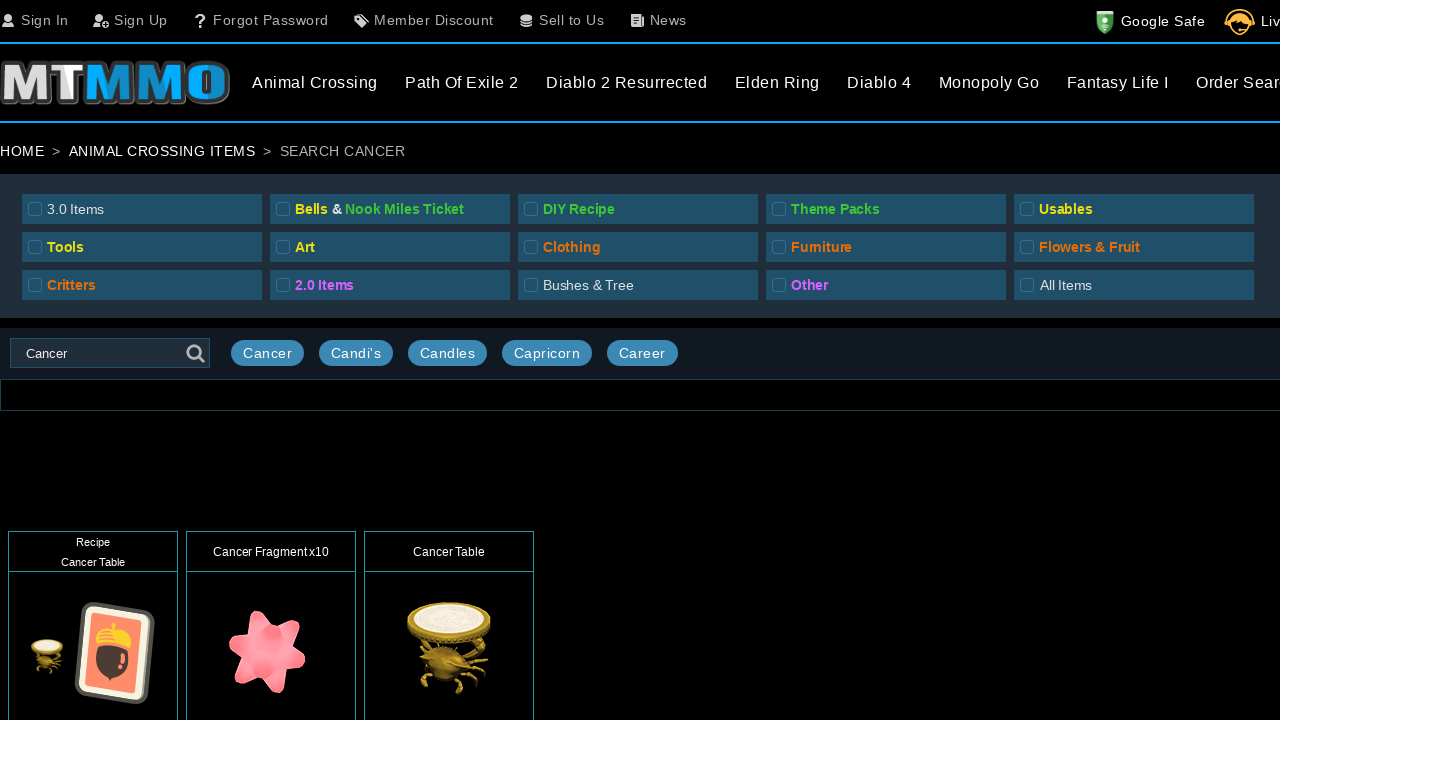

--- FILE ---
content_type: text/css
request_url: https://www.mtmmo.com/Content/mtmmo.com/css/swipebox.css?k=e1fc85daea76315aa10e54205aaff243
body_size: 1153
content:
/*!Swipebox v1.3.0 | Constantin Saguin csag.co | MIT License | github.com/brutaldesign/swipebox*/
html.swipebox-html.swipebox-touch{overflow:hidden!important;}
#swipebox-overlay img{border:none!important;}
#swipebox-overlay{position:fixed;top:0;left:0;z-index:99999!important;overflow:hidden;width:100%;height:100%;-webkit-user-select:none;-moz-user-select:none;-ms-user-select:none;user-select:none;}
#swipebox-container{position:relative;width:100%;height:100%;}
#swipebox-slider{position:absolute;top:0;left:0;display:none;width:100%;height:100%;white-space:nowrap;cursor:pointer;-webkit-transition:-webkit-transform .4s ease;transition:transform .4s ease;}
#swipebox-slider .slide{display:inline-block;width:100%;height:100%;text-align:center;line-height:1px;}
#swipebox-slider .slide:before{display:inline-block;margin-right:-1px;width:1px;height:50%;content:"";}
#swipebox-slider .slide .swipebox-video-container,#swipebox-slider .slide img{display:inline-block;margin:0;padding:0;width:auto;height:auto;max-width:100%;max-height:100%;vertical-align:middle;}
#swipebox-slider .slide .swipebox-video-container{-webkit-box-sizing:border-box;box-sizing:border-box;padding:5%;width:100%;max-width:1140px;max-height:100%;background:0 0;}
#swipebox-slider .slide .swipebox-video-container .swipebox-video{position:relative;overflow:hidden;padding-bottom:56.25%;width:100%;height:0;}
#swipebox-slider .slide .swipebox-video-container .swipebox-video iframe{position:absolute;top:0;left:0;width:100%!important;height:100%!important;}
#swipebox-slider .slide-loading{background:url(/Images/loader.gif) no-repeat center center;}
#swipebox-bottom-bar,#swipebox-top-bar{position:absolute;left:0;z-index:999;width:100%;height:50px;-webkit-transition:.5s;transition:.5s;}
#swipebox-bottom-bar{bottom:-50px;}
#swipebox-bottom-bar.visible-bars{-webkit-transform:translate3d(0,-50px,0);transform:translate3d(0,-50px,0);}
#swipebox-top-bar{top:-50px;}
#swipebox-top-bar.visible-bars{-webkit-transform:translate3d(0,50px,0);transform:translate3d(0,50px,0);}
#swipebox-title{display:block;width:100%;text-align:center;font-weight:bold;}
#swipebox-close,#swipebox-next,#swipebox-prev{top:0;width:50px;height:50px;border:none!important;background-image:url(../fonts/swipebox-icons.svg?id=1);background-repeat:no-repeat;text-decoration:none!important;cursor:pointer;}
#swipebox-arrows{display:block;margin:0 auto;width:100%;height:50px;}
#swipebox-prev{float:left;background-position:-32px 13px;}
#swipebox-next{float:right;background-position:-78px 13px;}
#swipebox-close{position:absolute;top:0;right:0;z-index:9999;background-position:15px 12px;}
.swipebox-no-close-button #swipebox-close{display:none;}
#swipebox-next.disabled,#swipebox-prev.disabled{opacity:.3;}
.swipebox-no-touch #swipebox-overlay.rightSpring #swipebox-slider{-webkit-animation:rightSpring .3s;animation:rightSpring .3s;}
.swipebox-no-touch #swipebox-overlay.leftSpring #swipebox-slider{-webkit-animation:leftSpring .3s;animation:leftSpring .3s;}
.swipebox-touch #swipebox-container:after,.swipebox-touch #swipebox-container:before{position:absolute;top:0;z-index:999;width:20px;height:100%;content:' ';opacity:0;-webkit-transition:all .3s ease;transition:all .3s ease;-webkit-backface-visibility:hidden;backface-visibility:hidden;}
.swipebox-touch #swipebox-container:before{left:0;-webkit-box-shadow:inset 10px 0 10px -8px #656565;box-shadow:inset 10px 0 10px -8px #656565;}
.swipebox-touch #swipebox-container:after{right:0;-webkit-box-shadow:inset -10px 0 10px -8px #656565;box-shadow:inset -10px 0 10px -8px #656565;}
.swipebox-touch #swipebox-overlay.leftSpringTouch #swipebox-container:before{opacity:1;}
.swipebox-touch #swipebox-overlay.rightSpringTouch #swipebox-container:after{opacity:1;}
@-webkit-keyframes rightSpring{0%{left:0;}50%{left:-30px;}100%{left:0;}}
@keyframes rightSpring{0%{left:0;}50%{left:-30px;}100%{left:0;}}
@-webkit-keyframes leftSpring{0%{left:0;}50%{left:30px;}100%{left:0;}}
@keyframes leftSpring{0%{left:0;}50%{left:30px;}100%{left:0;}}
@media screen and (min-width:800px){#swipebox-close{right:10px;}#swipebox-arrows{width:92%;max-width:800px;}}
#swipebox-overlay{background:rgba(0,0,0,.9);}
#swipebox-bottom-bar,#swipebox-top-bar{background:#000;text-shadow:1px 1px 1px #000;opacity:.95;}
#swipebox-top-bar{color:#fff!important;font-size:15px;font-family:Helvetica,Arial,sans-serif;line-height:43px;}
.rl-img .loupe{position:absolute;top:5px;right:5px;cursor:pointer;padding:2px;width:24px!important;height:24px!important;background:none;z-index: 1;}

--- FILE ---
content_type: application/javascript
request_url: https://www.mtmmo.com/Scripts/swipebox/jquery.swipebox-acnh.js?k=4fbcd3fa2463a2eda658ec97ecd3a339
body_size: 6124
content:
/*!Swipebox v1.3.0.2 | Constantin Saguin csag.co | MIT License | github.com/brutaldesign/swipebox*/
(function (window, document, $, undefined) {
    $.swipebox = function (elem, options) {
        var ui, defaults = {
            useCSS: true,
            useSVG: true,
            initialIndexOnArray: 0,
            hideCloseButtonOnMobile: false,
            hideBarsDelay: 3000,
            videoMaxWidth: 1140,
            vimeoColor: 'cccccc',
            beforeOpen: null,
            afterOpen: null,
            afterClose: null,
            loopAtEnd: false,
            autoplayVideos: false
        },
            plugin = this,
            elements = [],
            $elem, selector = elem.selector,
            $selector = $(selector),
            isMobile = navigator.userAgent.match(/(iPad)|(iPhone)|(iPod)|(Android)|(PlayBook)|(BB10)|(BlackBerry)|(Opera Mini)|(IEMobile)|(webOS)|(MeeGo)/i),
            isTouch = isMobile !== null || document.createTouch !== undefined || ('ontouchstart' in window) || ('onmsgesturechange' in window) || navigator.msMaxTouchPoints,
            supportSVG = !!document.createElementNS && !!document.createElementNS('http://www.w3.org/2000/svg', 'svg').createSVGRect,
            winWidth = window.innerWidth ? window.innerWidth : $(window).width(),
            winHeight = window.innerHeight ? window.innerHeight : $(window).height(),
            currentX = 0,
            html = '<div id="swipebox-overlay">\
					<div id="swipebox-container">\
						<div id="swipebox-slider"></div>\
						<div id="swipebox-top-bar">\
							<div id="swipebox-title"></div>\
						</div>\
						<div id="swipebox-bottom-bar">\
							<div id="swipebox-arrows">\
								<a id="swipebox-prev" class="clickupdown" ></a>\
								<a id="swipebox-next" class="clickupdown"></a>\
							</div>\
						</div>\
						<a id="swipebox-close"></a>\
					</div>\
			</div>';
        plugin.settings = {};
        $.swipebox.close = function () {
            ui.closeSlide();
        };
        $.swipebox.extend = function () {
            return ui;
        };
        plugin.init = function () {
            plugin.settings = $.extend({}, defaults, options);
            if ($.isArray(elem)) {
                elements = elem;
                ui.target = $(window);
                ui.init(plugin.settings.initialIndexOnArray);
            } else {
                $(document).on('click', selector, function (event) {
                    if (event.target.parentNode.className === 'slide current') {
                        return false;
                    }

                    if (!$.isArray(elem)) {
                        ui.destroy();
                        $elem = $(selector);
                        ui.actions();
                    }
                    elements = [];
                    var index, relType, relVal;
                    if (!relVal) {
                        relType = 'data-rel';
                        relVal = $(this).attr(relType);
                    }
                    if (!relVal) {
                        relType = 'rel';
                        relVal = $(this).attr(relType);
                    }
                    if (relVal && relVal !== '' && relVal !== 'nofollow') {
                        $elem = $selector.filter('[' + relType + '="' + relVal + '"]');
                    } else {
                        $elem = $(selector);
                    }
                    var images = $(this).data("images");
                    var utxt = $(this).data("txt");
                    $.each(images, function (i, img) {
                        elements.push({
                            href: img,
                            title: (utxt != "undefined" ? utxt : (i + 1) + "/" + images.length)
                        });
                    });

                    index = 0;
                    event.preventDefault();
                    event.stopPropagation();
                    ui.target = $(event.target);
                    ui.init(index);
                });
            }
            //���ͼƬ֮������ر�
            $(document).on("click", "#swipebox-slider .current", function (e) {
                var html = $(e.target).prop("outerHTML");
                if (html.toLowerCase().startsWith("<div")) {
                    ui.closeSlide();
                }
            });
        };
        ui = {
            init: function (index) {
                if (plugin.settings.beforeOpen) {
                    plugin.settings.beforeOpen();
                }
                this.target.trigger('swipebox-start');
                $.swipebox.isOpen = true;
                this.build();
                this.openSlide(index);
                this.openMedia(index);
                this.preloadMedia(index + 1);
                this.preloadMedia(index - 1);
                if (plugin.settings.afterOpen) {
                    plugin.settings.afterOpen();
                }
            },
            build: function () {
                var $this = this,
                    bg;
                $('body').append(html);
                if (supportSVG && plugin.settings.useSVG === true) {
                    bg = $('#swipebox-close').css('background-image');
                    bg = bg.replace('png', 'svg');
                    $('#swipebox-prev, #swipebox-next, #swipebox-close').css({
                        'background-image': bg
                    });
                }
                if (isMobile) {
                   // $('#swipebox-bottom-bar, #swipebox-top-bar').remove();
                }
                $.each(elements, function () {
                    $('#swipebox-slider').append('<div class="slide"></div>');
                });
                $this.setDim();
                $this.actions();
                if (isTouch) {
                    $this.gesture();
                }
                $this.keyboard();
                $this.animBars();
                $this.resize();
            },
            setDim: function () {
                var width, height, sliderCss = {};
                if ('onorientationchange' in window) {
                    window.addEventListener('orientationchange', function () {
                        if (window.orientation === 0) {
                            width = winWidth;
                            height = winHeight;
                        } else if (window.orientation === 90 || window.orientation === -90) {
                            width = winHeight;
                            height = winWidth;
                        }
                    }, false);
                } else {
                    width = window.innerWidth ? window.innerWidth : $(window).width();
                    height = window.innerHeight ? window.innerHeight : $(window).height();
                }
                sliderCss = {
                    width: width,
                    height: height
                };
                $('#swipebox-overlay').css(sliderCss);
            },
            resize: function () {
                var $this = this;
                $(window).resize(function () {
                    $this.setDim();
                }).resize();
            },
            supportTransition: function () {
                var prefixes = 'transition WebkitTransition MozTransition OTransition msTransition KhtmlTransition'.split(' '),
                    i;
                for (i = 0; i < prefixes.length; i++) {
                    if (document.createElement('div').style[prefixes[i]] !== undefined) {
                        return prefixes[i];
                    }
                }
                return false;
            },
            doCssTrans: function () {
                if (plugin.settings.useCSS && this.supportTransition()) {
                    return true;
                }
            },
            gesture: function () {
                var $this = this,
                    index, hDistance, vDistance, hDistanceLast, vDistanceLast, hDistancePercent, vSwipe = false,
                    hSwipe = false,
                    hSwipMinDistance = 10,
                    vSwipMinDistance = 50,
                    startCoords = {},
                    endCoords = {},
                    bars = $('#swipebox-top-bar, #swipebox-bottom-bar'),
                    slider = $('#swipebox-slider');
                bars.addClass('visible-bars');
                $this.setTimeout();
                $('body').bind('touchstart', function (event) {
                    $(this).addClass('touching');
                    index = $('#swipebox-slider .slide').index($('#swipebox-slider .slide.current'));
                    endCoords = event.originalEvent.targetTouches[0];
                    startCoords.pageX = event.originalEvent.targetTouches[0].pageX;
                    startCoords.pageY = event.originalEvent.targetTouches[0].pageY;
                    $('#swipebox-slider').css({
                        '-webkit-transform': 'translate3d(' + currentX + '%, 0, 0)',
                        'transform': 'translate3d(' + currentX + '%, 0, 0)'
                    });
                    $('.touching').bind('touchmove', function (event) {
                      //  event.preventDefault();
                      //  event.stopPropagation();
                        endCoords = event.originalEvent.targetTouches[0];
                        if (!hSwipe) {
                            vDistanceLast = vDistance;
                            vDistance = endCoords.pageY - startCoords.pageY;
                            if (Math.abs(vDistance) >= vSwipMinDistance || vSwipe) {
                                var opacity = 0.75 - Math.abs(vDistance) / slider.height();
                                slider.css({
                                    'top': vDistance + 'px'
                                });
                                slider.css({
                                    'opacity': opacity
                                });
                                vSwipe = true;
                            }
                        }
                        hDistanceLast = hDistance;
                        hDistance = endCoords.pageX - startCoords.pageX;
                        hDistancePercent = hDistance * 100 / winWidth;
                        if (!hSwipe && !vSwipe && Math.abs(hDistance) >= hSwipMinDistance) {
                            $('#swipebox-slider').css({
                                '-webkit-transition': '',
                                'transition': ''
                            });
                            hSwipe = true;
                        }
                        if (hSwipe) {
                            if (0 < hDistance) {
                                if (0 === index) {
                                    $('#swipebox-overlay').addClass('leftSpringTouch');
                                } else {
                                    $('#swipebox-overlay').removeClass('leftSpringTouch').removeClass('rightSpringTouch');
                                    $('#swipebox-slider').css({
                                        '-webkit-transform': 'translate3d(' + (currentX + hDistancePercent) + '%, 0, 0)',
                                        'transform': 'translate3d(' + (currentX + hDistancePercent) + '%, 0, 0)'
                                    });
                                }
                            } else if (0 > hDistance) {
                                if (elements.length === index + 1) {
                                    $('#swipebox-overlay').addClass('rightSpringTouch');
                                } else {
                                    $('#swipebox-overlay').removeClass('leftSpringTouch').removeClass('rightSpringTouch');
                                    $('#swipebox-slider').css({
                                        '-webkit-transform': 'translate3d(' + (currentX + hDistancePercent) + '%, 0, 0)',
                                        'transform': 'translate3d(' + (currentX + hDistancePercent) + '%, 0, 0)'
                                    });
                                }
                            }
                        }
                    });
                    return false;
                }).bind('touchend', function (event) {
                   // event.preventDefault();
                   // event.stopPropagation();
                    $('#swipebox-slider').css({
                        '-webkit-transition': '-webkit-transform 0.4s ease',
                        'transition': 'transform 0.4s ease'
                    });
                    vDistance = endCoords.pageY - startCoords.pageY;
                    hDistance = endCoords.pageX - startCoords.pageX;
                    hDistancePercent = hDistance * 100 / winWidth;
                    if (vSwipe) {
                        vSwipe = false;
                        if (Math.abs(vDistance) >= 2 * vSwipMinDistance && Math.abs(vDistance) > Math.abs(vDistanceLast)) {
                            var vOffset = vDistance > 0 ? slider.height() : -slider.height();
                            slider.animate({
                                top: vOffset + 'px',
                                'opacity': 0
                            }, 300, function () {
                                $this.closeSlide();
                            });
                        } else {
                            slider.animate({
                                top: 0,
                                'opacity': 1
                            }, 300);
                        }
                    } else if (hSwipe) {
                        hSwipe = false;
                        if (hDistance >= hSwipMinDistance && hDistance >= hDistanceLast) {
                            $this.getPrev();
                        } else if (hDistance <= -hSwipMinDistance && hDistance <= hDistanceLast) {
                            $this.getNext();
                        }
                    } else {
                        if (!bars.hasClass('visible-bars')) {
                            $this.showBars();
                            $this.setTimeout();
                        } else {
                            $this.clearTimeout();
                            $this.hideBars();
                        }
                    }
                    $('#swipebox-slider').css({
                        '-webkit-transform': 'translate3d(' + currentX + '%, 0, 0)',
                        'transform': 'translate3d(' + currentX + '%, 0, 0)'
                    });
                    $('#swipebox-overlay').removeClass('leftSpringTouch').removeClass('rightSpringTouch');
                    $('.touching').off('touchmove').removeClass('touching');
                });
            },
            setTimeout: function () {
                if (plugin.settings.hideBarsDelay > 0) {
                    var $this = this;
                    $this.clearTimeout();
                    $this.timeout = window.setTimeout(function () {
                        $this.hideBars();
                    }, plugin.settings.hideBarsDelay);
                }
            },
            clearTimeout: function () {
                window.clearTimeout(this.timeout);
                this.timeout = null;
            },
            showBars: function () {
                //var bars = $('#swipebox-top-bar, #swipebox-bottom-bar');
                //if (this.doCssTrans()) {
                //    bars.addClass('visible-bars');
                //} else {
                //    $('#swipebox-top-bar').animate({
                //        top: 0
                //    }, 500);
                //    $('#swipebox-bottom-bar').animate({
                //        bottom: 0
                //    }, 500);
                //    setTimeout(function () {
                //        bars.addClass('visible-bars');
                //    }, 1000);
                //}
            },
            hideBars: function () {
                //var bars = $('#swipebox-top-bar, #swipebox-bottom-bar');
                //if (this.doCssTrans()) {
                //    bars.removeClass('visible-bars');
                //} else {
                //    $('#swipebox-top-bar').animate({
                //        top: '-50px'
                //    }, 500);
                //    $('#swipebox-bottom-bar').animate({
                //        bottom: '-50px'
                //    }, 500);
                //    setTimeout(function () {
                //        bars.removeClass('visible-bars');
                //    }, 1000);
                //}
            },
            animBars: function () {
                var $this = this,
                    bars = $('#swipebox-top-bar, #swipebox-bottom-bar');
                bars.addClass('visible-bars');
                //$this.setTimeout();
                //$('#swipebox-slider').click(function () {
                //    if (!bars.hasClass('visible-bars')) {
                //        $this.showBars();
                //        $this.setTimeout();
                //    }
                //});
                //$('#swipebox-bottom-bar').hover(function () {
                //    $this.showBars();
                //    bars.addClass('visible-bars');
                //    $this.clearTimeout();
                //}, function () {
                //    if (plugin.settings.hideBarsDelay > 0) {
                //        bars.removeClass('visible-bars');
                //        $this.setTimeout();
                //    }
                //});
            },
            keyboard: function () {
                var $this = this;
                $(window).bind('keyup', function (event) {
                    event.preventDefault();
                    event.stopPropagation();
                    if (event.keyCode === 37) {
                        $this.getPrev();
                    } else if (event.keyCode === 39) {
                        $this.getNext();
                    } else if (event.keyCode === 27) {
                        $this.closeSlide();
                    }
                });
            },
            actions: function () {
                var $this = this,
                    action = 'click';
                if (elements.length < 2) {
                  //  $('#swipebox-bottom-bar').hide();
                    if (undefined === elements[1]) {
                        $('#swipebox-top-bar').hide();
                    }
                } else {
                    $('#swipebox-prev').bind(action, function (event) {
                       // event.preventDefault();
                       // event.stopPropagation();
                        $this.getPrev();
                        $this.setTimeout();
                    });
                    $('#swipebox-next').bind(action, function (event) {
                      //  event.preventDefault();
                      //  event.stopPropagation();
                        $this.getNext();
                        $this.setTimeout();
                    });
                }
                $('#swipebox-close').bind(action, function () {
                    $this.closeSlide();
                });
            },
            setSlide: function (index, isFirst) {
                isFirst = isFirst || false;
                var slider = $('#swipebox-slider');
                currentX = -index * 100;
                if (this.doCssTrans()) {
                    slider.css({
                        '-webkit-transform': 'translate3d(' + (-index * 100) + '%, 0, 0)',
                        'transform': 'translate3d(' + (-index * 100) + '%, 0, 0)'
                    });
                } else {
                    slider.animate({
                        left: (-index * 100) + '%'
                    });
                }
                $('#swipebox-slider .slide').removeClass('current');
                $('#swipebox-slider .slide').eq(index).addClass('current');
                this.setTitle(index);
                if (isFirst) {
                    slider.fadeIn();
                }
                $('#swipebox-prev, #swipebox-next').removeClass('disabled');
                if (index === 0) {
                  //  $('#swipebox-prev').addClass('disabled');
                } else if (index === elements.length - 1 && plugin.settings.loopAtEnd !== true) {
                  //  $('#swipebox-next').addClass('disabled');
                }
            },
            openSlide: function (index) {
                $('html').addClass('swipebox-html');
                if (isTouch) {
                    $('html').addClass('swipebox-touch');
                    if (plugin.settings.hideCloseButtonOnMobile) {
                        $('html').addClass('swipebox-no-close-button');
                    }
                } else {
                    $('html').addClass('swipebox-no-touch');
                }
                $(window).trigger('resize');
                this.setSlide(index, true);
            },
            preloadMedia: function (index) {
                var $this = this,
                    src = null;
                if (elements[index] !== undefined) {
                    src = elements[index].href;
                }
                if (!$this.isVideo(src)) {
                    setTimeout(function () {
                        $this.openMedia(index);
                    }, 1000);
                } else {
                    $this.openMedia(index);
                }
            },
            openMedia: function (index) {
                var $this = this,
                    src, slide;
                if (elements[index] !== undefined) {
                    src = elements[index].href;
                }
                if (index < 0 || index >= elements.length) {
                    return false;
                }
                slide = $('#swipebox-slider .slide').eq(index);
                if (!$this.isVideo(src)) {
                    slide.addClass('slide-loading');
                    $this.loadMedia(src, function () {
                        slide.removeClass('slide-loading');
                        slide.html(this);
                    });
                } else {
                    slide.html($this.getVideo(src));
                }
            },
            setTitle: function (index) {
                var title = null;
                $('#swipebox-title').empty();
                if (elements[index] !== undefined) {
                    title = elements[index].title;
                }
                if (title) {
                    $('#swipebox-top-bar').show();
                    $('#swipebox-title').append(title);
                } else {
                    $('#swipebox-top-bar').hide();
                }
            },
            isVideo: function (src) {
                if (src) {
                    if (src.match(/youtube\.com\/watch\?v=([a-zA-Z0-9\-_]+)/) || src.match(/vimeo\.com\/([0-9]*)/) || src.match(/youtu\.be\/([a-zA-Z0-9\-_]+)/)) {
                        return true;
                    }
                    if (src.toLowerCase().indexOf('swipeboxvideo=1') >= 0) {
                        return true;
                    }
                }
            },
            getVideo: function (url) {
                var iframe = '',
                    youtubeUrl = url.match(/watch\?v=([a-zA-Z0-9\-_]+)/),
                    youtubeShortUrl = url.match(/youtu\.be\/([a-zA-Z0-9\-_]+)/),
                    vimeoUrl = url.match(/vimeo\.com\/([0-9]*)/);
                if (youtubeUrl || youtubeShortUrl) {
                    if (youtubeShortUrl) {
                        youtubeUrl = youtubeShortUrl;
                    }
                    iframe = '<iframe width="560" height="315" src="//www.youtube.com/embed/' + youtubeUrl[1] + '?autoplay=' + plugin.settings.autoplayVideos + '" frameborder="0" allowfullscreen></iframe>';
                } else if (vimeoUrl) {
                    iframe = '<iframe width="560" height="315"  src="//player.vimeo.com/video/' + vimeoUrl[1] + '?byline=0&amp;portrait=0&amp;color=' + plugin.settings.vimeoColor + '&autoplay=' + plugin.settings.autoplayVideos + '" frameborder="0" webkitAllowFullScreen mozallowfullscreen allowFullScreen></iframe>';
                }
                if (youtubeUrl || youtubeShortUrl || vimeoUrl) { } else {
                    iframe = '<iframe width="560" height="315" src="' + url + '" frameborder="0" allowfullscreen></iframe>';
                }
                return '<div class="swipebox-video-container" style="max-width:' + plugin.settings.videomaxWidth + 'px"><div class="swipebox-video">' + iframe + '</div></div>';
            },
            loadMedia: function (src, callback) {
                if (!this.isVideo(src)) {
                    var img = $('<img>').on('load', function () {
                        callback.call(img);
                    });
                    img.attr('src', src);
                }
            },
            getNext: function () {
                var $this = this,
                    src, index = $('#swipebox-slider .slide').index($('#swipebox-slider .slide.current'));
                if (index + 1 < elements.length) {
                    src = $('#swipebox-slider .slide').eq(index).contents().find('iframe').attr('src');
                    $('#swipebox-slider .slide').eq(index).contents().find('iframe').attr('src', src);
                    index++;
                    $this.setSlide(index);
                    $this.preloadMedia(index + 1);
                } else {
                    if (plugin.settings.loopAtEnd === true) {
                        src = $('#swipebox-slider .slide').eq(index).contents().find('iframe').attr('src');
                        $('#swipebox-slider .slide').eq(index).contents().find('iframe').attr('src', src);
                        index = 0;
                        $this.preloadMedia(index);
                        $this.setSlide(index);
                        $this.preloadMedia(index + 1);
                    } else {
                        $('#swipebox-overlay').addClass('rightSpring');
                        setTimeout(function () {
                            $('#swipebox-overlay').removeClass('rightSpring');
                        }, 500);
                    }
                }
            },
            getPrev: function () {
                var index = $('#swipebox-slider .slide').index($('#swipebox-slider .slide.current')),
                    src;
                if (index > 0) {
                    src = $('#swipebox-slider .slide').eq(index).contents().find('iframe').attr('src');
                    $('#swipebox-slider .slide').eq(index).contents().find('iframe').attr('src', src);
                    index--;
                    this.setSlide(index);
                    this.preloadMedia(index - 1);
                } else {
                    $('#swipebox-overlay').addClass('leftSpring');
                    setTimeout(function () {
                        $('#swipebox-overlay').removeClass('leftSpring');
                    }, 500);
                }
            },
            closeSlide: function () {
                $('html').removeClass('swipebox-html');
                $('html').removeClass('swipebox-touch');
                $(window).trigger('resize');
                this.destroy();
            },
            destroy: function () {
                $(window).unbind('keyup');
                $('body').unbind('touchstart');
                $('body').unbind('touchmove');
                $('body').unbind('touchend');
                $('#swipebox-slider').unbind();
                $('#swipebox-overlay').remove();
                if (!$.isArray(elem)) {
                    elem.removeData('_swipebox');
                }
                if (this.target) {
                    this.target.trigger('swipebox-destroy');
                }
                $.swipebox.isOpen = false;
                if (plugin.settings.afterClose) {
                    plugin.settings.afterClose();
                }
            }
        };
        plugin.init();
    };
    $.fn.swipebox = function (options) {
        if (!$.data(this, '_swipebox')) {
            var swipebox = new $.swipebox(this, options);
            this.data('_swipebox', swipebox);
        }
        return this.data('_swipebox');
    };
}(window, document, jQuery));

--- FILE ---
content_type: application/javascript; charset=UTF-8
request_url: https://api.livechatinc.com/v3.6/customer/action/get_dynamic_configuration?x-region=us-south1&license_id=17869560&client_id=c5e4f61e1a6c3b1521b541bc5c5a2ac5&url=https%3A%2F%2Fwww.mtmmo.com%2Fanimal-crossing-items%2Fsearch-cancer&channel_type=code&jsonp=__c3c0npz0xir
body_size: 255
content:
__c3c0npz0xir({"organization_id":"a21bfea5-9afd-4b74-9f9c-0db88ca85b56","livechat_active":true,"livechat":{"group_id":0,"client_limit_exceeded":false,"domain_allowed":true,"online_group_ids":[0,1,2],"config_version":"684.0.2.48.77.133.9.2.3.1.3.27.1","localization_version":"6bb83031e4f97736cbbada081b074fb6_e079d97760addd5f49029357a0532b66","language":"en"},"default_widget":"livechat"});